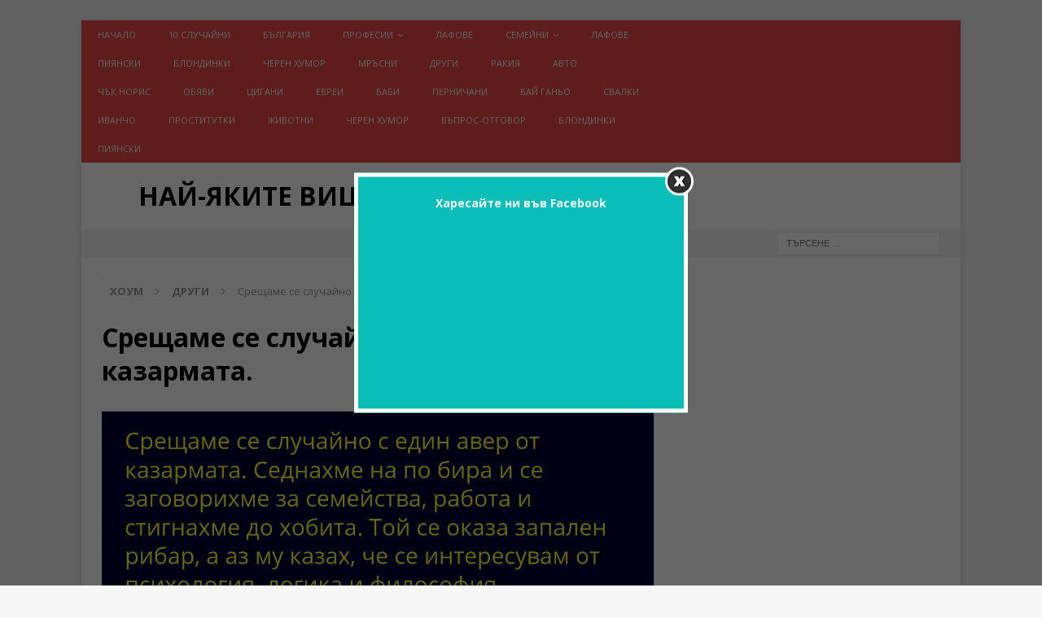

--- FILE ---
content_type: text/html; charset=UTF-8
request_url: https://vicove365.com/sreshtame-se-sluchajno-s-edin-aver-ot-kazarmata/
body_size: 18232
content:
<!DOCTYPE html>

<html class="no-js mh-one-sb" lang="bg-BG"
 xmlns:og="http://opengraphprotocol.org/schema/"
 xmlns:fb="http://www.facebook.com/2008/fbml">

<head>

<meta charset="UTF-8">

<meta name="viewport" content="width=device-width, initial-scale=1.0">

<meta name="google-site-verification" content="uG9v36dPpzKJKMr4aFXuF_MqWkshyzsC8HzwuaFnIUo" />
<meta name="google-site-verification" content="7iT5kMm8UOPDbHO_cKyYKf4NH1De6DdZnUwwOnsKpyc" />

<meta name="description" content="Срещаме се случайно с един авер от казармата." />


<script type="application/ld+json">

{

  "@context": "http://schema.org/",

  "@type": "Recipe",

  "name": "Срещаме се случайно с един авер от казармата.",

  "image": "https://vicove365.com/wp-content/uploads/2018/05/Sreshtame-se-sluchajno-s-edin-aver-ot-kazarmata.png",

  "author": {

    "@type":"Person",

    "name":"receptite.online"

  },

  "datePublished": "",

  "description": "7753Срещаме се случайно с един авер от казармата. Седнахме на по бира и се заговорихме за семейства, работа и стигнахме до хобита. Той се оказа запален рибар, а аз му казах, че се интересувам от психология, логика и философия.
- Че, то каква е разликата между тях?
- Срещаш двама човека - един чист и един мръсен. Кой ще се изкъпе?
- Мръсният.
- Не е вярно! Ще се изкъпе чистият, защото така е свикнал!
Това е психология.
Значи, пак срещаш двама човека - чист и мръсен. Кой ще се изкъпе?
         (adsbygoogle = window.adsbygoogle || []).push({}); 
- Чистият!
- Не е вярно! Ще се изкъпе мръсният, защото е мръсен!
Това е логика.
Пак срещаш двама човека - чист и мръсен. Кой ще се изкъпе?
- Па, е*а ли му майката, ти съвсем ме обърка...
- Ето това е вече философия!",
  "recipeInstructions" : "7753Срещаме се случайно с един авер от казармата. Седнахме на по бира и се заговорихме за семейства, работа и стигнахме до хобита. Той се оказа запален рибар, а аз му казах, че се интересувам от психология, логика и философия.
- Че, то каква е разликата между тях?
- Срещаш двама човека - един чист и един мръсен. Кой ще се изкъпе?
- Мръсният.
- Не е вярно! Ще се изкъпе чистият, защото така е свикнал!
Това е психология.
Значи, пак срещаш двама човека - чист и мръсен. Кой ще се изкъпе?
         (adsbygoogle = window.adsbygoogle || []).push({}); 
- Чистият!
- Не е вярно! Ще се изкъпе мръсният, защото е мръсен!
Това е логика.
Пак срещаш двама човека - чист и мръсен. Кой ще се изкъпе?
- Па, е*а ли му майката, ти съвсем ме обърка...
- Ето това е вече философия!",
  "keywords" : "",
  "recipeCategory" : "Други"

  }

</script>






<link rel="profile" href="https://gmpg.org/xfn/11" />


<title>Срещаме се случайно с един авер от казармата. &#8211; Най-яките вицове</title>
<style>
#wpadminbar #wp-admin-bar-wccp_free_top_button .ab-icon:before {
	content: "\f160";
	color: #02CA02;
	top: 3px;
}
#wpadminbar #wp-admin-bar-wccp_free_top_button .ab-icon {
	transform: rotate(45deg);
}
</style>
<meta name='robots' content='max-image-preview:large' />
	<style>img:is([sizes="auto" i], [sizes^="auto," i]) { contain-intrinsic-size: 3000px 1500px }</style>
	
<!-- Open Graph Meta Tags generated by MashShare 4.0.47 - https://mashshare.net -->
<meta property="og:type" content="article" /> 
<meta property="og:title" content="Срещаме се случайно с един авер от казармата." />
<meta property="og:description" content="Срещаме се случайно с един авер от казармата. Седнахме на по бира и се заговорихме за семейства, работа и стигнахме до хобита. Той се оказа запален рибар, а аз му казах, че се интересувам от" />
<meta property="og:image" content="https://vicove365.com/wp-content/uploads/2018/05/Sreshtame-se-sluchajno-s-edin-aver-ot-kazarmata.png" />
<meta property="og:url" content="https://vicove365.com/sreshtame-se-sluchajno-s-edin-aver-ot-kazarmata/" />
<meta property="og:site_name" content="Най-яките вицове" />
<meta property="article:published_time" content="2026-01-28T20:27:33+02:00" />
<meta property="article:modified_time" content="2026-01-28T20:27:33+02:00" />
<meta property="og:updated_time" content="2026-01-28T20:27:33+02:00" />
<!-- Open Graph Meta Tags generated by MashShare 4.0.47 - https://www.mashshare.net -->
<!-- Twitter Card generated by MashShare 4.0.47 - https://www.mashshare.net -->
<meta property="og:image:width" content="1200" />
<meta property="og:image:height" content="600" />
<meta name="twitter:card" content="summary_large_image">
<meta name="twitter:title" content="Срещаме се случайно с един авер от казармата.">
<meta name="twitter:description" content="Срещаме се случайно с един авер от казармата. Седнахме на по бира и се заговорихме за семейства, работа и стигнахме до хобита. Той се оказа запален рибар, а аз му казах, че се интересувам от">
<meta name="twitter:image" content="https://vicove365.com/wp-content/uploads/2018/05/Sreshtame-se-sluchajno-s-edin-aver-ot-kazarmata.png">
<!-- Twitter Card generated by MashShare 4.0.47 - https://www.mashshare.net -->

<link rel='dns-prefetch' href='//www.googletagmanager.com' />
<link rel='dns-prefetch' href='//fonts.googleapis.com' />
<link rel='dns-prefetch' href='//pagead2.googlesyndication.com' />
<link rel="alternate" type="application/rss+xml" title="Най-яките вицове &raquo; Поток" href="https://vicove365.com/feed/" />
<link rel="alternate" type="application/rss+xml" title="Най-яките вицове &raquo; поток за коментари" href="https://vicove365.com/comments/feed/" />
<link rel="alternate" type="application/rss+xml" title="Най-яките вицове &raquo; поток за коментари на Срещаме се случайно с един авер от казармата." href="https://vicove365.com/sreshtame-se-sluchajno-s-edin-aver-ot-kazarmata/feed/" />
<script type="text/javascript">
/* <![CDATA[ */
window._wpemojiSettings = {"baseUrl":"https:\/\/s.w.org\/images\/core\/emoji\/15.0.3\/72x72\/","ext":".png","svgUrl":"https:\/\/s.w.org\/images\/core\/emoji\/15.0.3\/svg\/","svgExt":".svg","source":{"concatemoji":"https:\/\/vicove365.com\/wp-includes\/js\/wp-emoji-release.min.js?ver=6.7.4"}};
/*! This file is auto-generated */
!function(i,n){var o,s,e;function c(e){try{var t={supportTests:e,timestamp:(new Date).valueOf()};sessionStorage.setItem(o,JSON.stringify(t))}catch(e){}}function p(e,t,n){e.clearRect(0,0,e.canvas.width,e.canvas.height),e.fillText(t,0,0);var t=new Uint32Array(e.getImageData(0,0,e.canvas.width,e.canvas.height).data),r=(e.clearRect(0,0,e.canvas.width,e.canvas.height),e.fillText(n,0,0),new Uint32Array(e.getImageData(0,0,e.canvas.width,e.canvas.height).data));return t.every(function(e,t){return e===r[t]})}function u(e,t,n){switch(t){case"flag":return n(e,"\ud83c\udff3\ufe0f\u200d\u26a7\ufe0f","\ud83c\udff3\ufe0f\u200b\u26a7\ufe0f")?!1:!n(e,"\ud83c\uddfa\ud83c\uddf3","\ud83c\uddfa\u200b\ud83c\uddf3")&&!n(e,"\ud83c\udff4\udb40\udc67\udb40\udc62\udb40\udc65\udb40\udc6e\udb40\udc67\udb40\udc7f","\ud83c\udff4\u200b\udb40\udc67\u200b\udb40\udc62\u200b\udb40\udc65\u200b\udb40\udc6e\u200b\udb40\udc67\u200b\udb40\udc7f");case"emoji":return!n(e,"\ud83d\udc26\u200d\u2b1b","\ud83d\udc26\u200b\u2b1b")}return!1}function f(e,t,n){var r="undefined"!=typeof WorkerGlobalScope&&self instanceof WorkerGlobalScope?new OffscreenCanvas(300,150):i.createElement("canvas"),a=r.getContext("2d",{willReadFrequently:!0}),o=(a.textBaseline="top",a.font="600 32px Arial",{});return e.forEach(function(e){o[e]=t(a,e,n)}),o}function t(e){var t=i.createElement("script");t.src=e,t.defer=!0,i.head.appendChild(t)}"undefined"!=typeof Promise&&(o="wpEmojiSettingsSupports",s=["flag","emoji"],n.supports={everything:!0,everythingExceptFlag:!0},e=new Promise(function(e){i.addEventListener("DOMContentLoaded",e,{once:!0})}),new Promise(function(t){var n=function(){try{var e=JSON.parse(sessionStorage.getItem(o));if("object"==typeof e&&"number"==typeof e.timestamp&&(new Date).valueOf()<e.timestamp+604800&&"object"==typeof e.supportTests)return e.supportTests}catch(e){}return null}();if(!n){if("undefined"!=typeof Worker&&"undefined"!=typeof OffscreenCanvas&&"undefined"!=typeof URL&&URL.createObjectURL&&"undefined"!=typeof Blob)try{var e="postMessage("+f.toString()+"("+[JSON.stringify(s),u.toString(),p.toString()].join(",")+"));",r=new Blob([e],{type:"text/javascript"}),a=new Worker(URL.createObjectURL(r),{name:"wpTestEmojiSupports"});return void(a.onmessage=function(e){c(n=e.data),a.terminate(),t(n)})}catch(e){}c(n=f(s,u,p))}t(n)}).then(function(e){for(var t in e)n.supports[t]=e[t],n.supports.everything=n.supports.everything&&n.supports[t],"flag"!==t&&(n.supports.everythingExceptFlag=n.supports.everythingExceptFlag&&n.supports[t]);n.supports.everythingExceptFlag=n.supports.everythingExceptFlag&&!n.supports.flag,n.DOMReady=!1,n.readyCallback=function(){n.DOMReady=!0}}).then(function(){return e}).then(function(){var e;n.supports.everything||(n.readyCallback(),(e=n.source||{}).concatemoji?t(e.concatemoji):e.wpemoji&&e.twemoji&&(t(e.twemoji),t(e.wpemoji)))}))}((window,document),window._wpemojiSettings);
/* ]]> */
</script>
<style id='wp-emoji-styles-inline-css' type='text/css'>

	img.wp-smiley, img.emoji {
		display: inline !important;
		border: none !important;
		box-shadow: none !important;
		height: 1em !important;
		width: 1em !important;
		margin: 0 0.07em !important;
		vertical-align: -0.1em !important;
		background: none !important;
		padding: 0 !important;
	}
</style>
<link rel='stylesheet' id='wp-block-library-css' href='https://vicove365.com/wp-includes/css/dist/block-library/style.min.css?ver=6.7.4' type='text/css' media='all' />
<style id='classic-theme-styles-inline-css' type='text/css'>
/*! This file is auto-generated */
.wp-block-button__link{color:#fff;background-color:#32373c;border-radius:9999px;box-shadow:none;text-decoration:none;padding:calc(.667em + 2px) calc(1.333em + 2px);font-size:1.125em}.wp-block-file__button{background:#32373c;color:#fff;text-decoration:none}
</style>
<style id='global-styles-inline-css' type='text/css'>
:root{--wp--preset--aspect-ratio--square: 1;--wp--preset--aspect-ratio--4-3: 4/3;--wp--preset--aspect-ratio--3-4: 3/4;--wp--preset--aspect-ratio--3-2: 3/2;--wp--preset--aspect-ratio--2-3: 2/3;--wp--preset--aspect-ratio--16-9: 16/9;--wp--preset--aspect-ratio--9-16: 9/16;--wp--preset--color--black: #000000;--wp--preset--color--cyan-bluish-gray: #abb8c3;--wp--preset--color--white: #ffffff;--wp--preset--color--pale-pink: #f78da7;--wp--preset--color--vivid-red: #cf2e2e;--wp--preset--color--luminous-vivid-orange: #ff6900;--wp--preset--color--luminous-vivid-amber: #fcb900;--wp--preset--color--light-green-cyan: #7bdcb5;--wp--preset--color--vivid-green-cyan: #00d084;--wp--preset--color--pale-cyan-blue: #8ed1fc;--wp--preset--color--vivid-cyan-blue: #0693e3;--wp--preset--color--vivid-purple: #9b51e0;--wp--preset--gradient--vivid-cyan-blue-to-vivid-purple: linear-gradient(135deg,rgba(6,147,227,1) 0%,rgb(155,81,224) 100%);--wp--preset--gradient--light-green-cyan-to-vivid-green-cyan: linear-gradient(135deg,rgb(122,220,180) 0%,rgb(0,208,130) 100%);--wp--preset--gradient--luminous-vivid-amber-to-luminous-vivid-orange: linear-gradient(135deg,rgba(252,185,0,1) 0%,rgba(255,105,0,1) 100%);--wp--preset--gradient--luminous-vivid-orange-to-vivid-red: linear-gradient(135deg,rgba(255,105,0,1) 0%,rgb(207,46,46) 100%);--wp--preset--gradient--very-light-gray-to-cyan-bluish-gray: linear-gradient(135deg,rgb(238,238,238) 0%,rgb(169,184,195) 100%);--wp--preset--gradient--cool-to-warm-spectrum: linear-gradient(135deg,rgb(74,234,220) 0%,rgb(151,120,209) 20%,rgb(207,42,186) 40%,rgb(238,44,130) 60%,rgb(251,105,98) 80%,rgb(254,248,76) 100%);--wp--preset--gradient--blush-light-purple: linear-gradient(135deg,rgb(255,206,236) 0%,rgb(152,150,240) 100%);--wp--preset--gradient--blush-bordeaux: linear-gradient(135deg,rgb(254,205,165) 0%,rgb(254,45,45) 50%,rgb(107,0,62) 100%);--wp--preset--gradient--luminous-dusk: linear-gradient(135deg,rgb(255,203,112) 0%,rgb(199,81,192) 50%,rgb(65,88,208) 100%);--wp--preset--gradient--pale-ocean: linear-gradient(135deg,rgb(255,245,203) 0%,rgb(182,227,212) 50%,rgb(51,167,181) 100%);--wp--preset--gradient--electric-grass: linear-gradient(135deg,rgb(202,248,128) 0%,rgb(113,206,126) 100%);--wp--preset--gradient--midnight: linear-gradient(135deg,rgb(2,3,129) 0%,rgb(40,116,252) 100%);--wp--preset--font-size--small: 13px;--wp--preset--font-size--medium: 20px;--wp--preset--font-size--large: 36px;--wp--preset--font-size--x-large: 42px;--wp--preset--spacing--20: 0.44rem;--wp--preset--spacing--30: 0.67rem;--wp--preset--spacing--40: 1rem;--wp--preset--spacing--50: 1.5rem;--wp--preset--spacing--60: 2.25rem;--wp--preset--spacing--70: 3.38rem;--wp--preset--spacing--80: 5.06rem;--wp--preset--shadow--natural: 6px 6px 9px rgba(0, 0, 0, 0.2);--wp--preset--shadow--deep: 12px 12px 50px rgba(0, 0, 0, 0.4);--wp--preset--shadow--sharp: 6px 6px 0px rgba(0, 0, 0, 0.2);--wp--preset--shadow--outlined: 6px 6px 0px -3px rgba(255, 255, 255, 1), 6px 6px rgba(0, 0, 0, 1);--wp--preset--shadow--crisp: 6px 6px 0px rgba(0, 0, 0, 1);}:where(.is-layout-flex){gap: 0.5em;}:where(.is-layout-grid){gap: 0.5em;}body .is-layout-flex{display: flex;}.is-layout-flex{flex-wrap: wrap;align-items: center;}.is-layout-flex > :is(*, div){margin: 0;}body .is-layout-grid{display: grid;}.is-layout-grid > :is(*, div){margin: 0;}:where(.wp-block-columns.is-layout-flex){gap: 2em;}:where(.wp-block-columns.is-layout-grid){gap: 2em;}:where(.wp-block-post-template.is-layout-flex){gap: 1.25em;}:where(.wp-block-post-template.is-layout-grid){gap: 1.25em;}.has-black-color{color: var(--wp--preset--color--black) !important;}.has-cyan-bluish-gray-color{color: var(--wp--preset--color--cyan-bluish-gray) !important;}.has-white-color{color: var(--wp--preset--color--white) !important;}.has-pale-pink-color{color: var(--wp--preset--color--pale-pink) !important;}.has-vivid-red-color{color: var(--wp--preset--color--vivid-red) !important;}.has-luminous-vivid-orange-color{color: var(--wp--preset--color--luminous-vivid-orange) !important;}.has-luminous-vivid-amber-color{color: var(--wp--preset--color--luminous-vivid-amber) !important;}.has-light-green-cyan-color{color: var(--wp--preset--color--light-green-cyan) !important;}.has-vivid-green-cyan-color{color: var(--wp--preset--color--vivid-green-cyan) !important;}.has-pale-cyan-blue-color{color: var(--wp--preset--color--pale-cyan-blue) !important;}.has-vivid-cyan-blue-color{color: var(--wp--preset--color--vivid-cyan-blue) !important;}.has-vivid-purple-color{color: var(--wp--preset--color--vivid-purple) !important;}.has-black-background-color{background-color: var(--wp--preset--color--black) !important;}.has-cyan-bluish-gray-background-color{background-color: var(--wp--preset--color--cyan-bluish-gray) !important;}.has-white-background-color{background-color: var(--wp--preset--color--white) !important;}.has-pale-pink-background-color{background-color: var(--wp--preset--color--pale-pink) !important;}.has-vivid-red-background-color{background-color: var(--wp--preset--color--vivid-red) !important;}.has-luminous-vivid-orange-background-color{background-color: var(--wp--preset--color--luminous-vivid-orange) !important;}.has-luminous-vivid-amber-background-color{background-color: var(--wp--preset--color--luminous-vivid-amber) !important;}.has-light-green-cyan-background-color{background-color: var(--wp--preset--color--light-green-cyan) !important;}.has-vivid-green-cyan-background-color{background-color: var(--wp--preset--color--vivid-green-cyan) !important;}.has-pale-cyan-blue-background-color{background-color: var(--wp--preset--color--pale-cyan-blue) !important;}.has-vivid-cyan-blue-background-color{background-color: var(--wp--preset--color--vivid-cyan-blue) !important;}.has-vivid-purple-background-color{background-color: var(--wp--preset--color--vivid-purple) !important;}.has-black-border-color{border-color: var(--wp--preset--color--black) !important;}.has-cyan-bluish-gray-border-color{border-color: var(--wp--preset--color--cyan-bluish-gray) !important;}.has-white-border-color{border-color: var(--wp--preset--color--white) !important;}.has-pale-pink-border-color{border-color: var(--wp--preset--color--pale-pink) !important;}.has-vivid-red-border-color{border-color: var(--wp--preset--color--vivid-red) !important;}.has-luminous-vivid-orange-border-color{border-color: var(--wp--preset--color--luminous-vivid-orange) !important;}.has-luminous-vivid-amber-border-color{border-color: var(--wp--preset--color--luminous-vivid-amber) !important;}.has-light-green-cyan-border-color{border-color: var(--wp--preset--color--light-green-cyan) !important;}.has-vivid-green-cyan-border-color{border-color: var(--wp--preset--color--vivid-green-cyan) !important;}.has-pale-cyan-blue-border-color{border-color: var(--wp--preset--color--pale-cyan-blue) !important;}.has-vivid-cyan-blue-border-color{border-color: var(--wp--preset--color--vivid-cyan-blue) !important;}.has-vivid-purple-border-color{border-color: var(--wp--preset--color--vivid-purple) !important;}.has-vivid-cyan-blue-to-vivid-purple-gradient-background{background: var(--wp--preset--gradient--vivid-cyan-blue-to-vivid-purple) !important;}.has-light-green-cyan-to-vivid-green-cyan-gradient-background{background: var(--wp--preset--gradient--light-green-cyan-to-vivid-green-cyan) !important;}.has-luminous-vivid-amber-to-luminous-vivid-orange-gradient-background{background: var(--wp--preset--gradient--luminous-vivid-amber-to-luminous-vivid-orange) !important;}.has-luminous-vivid-orange-to-vivid-red-gradient-background{background: var(--wp--preset--gradient--luminous-vivid-orange-to-vivid-red) !important;}.has-very-light-gray-to-cyan-bluish-gray-gradient-background{background: var(--wp--preset--gradient--very-light-gray-to-cyan-bluish-gray) !important;}.has-cool-to-warm-spectrum-gradient-background{background: var(--wp--preset--gradient--cool-to-warm-spectrum) !important;}.has-blush-light-purple-gradient-background{background: var(--wp--preset--gradient--blush-light-purple) !important;}.has-blush-bordeaux-gradient-background{background: var(--wp--preset--gradient--blush-bordeaux) !important;}.has-luminous-dusk-gradient-background{background: var(--wp--preset--gradient--luminous-dusk) !important;}.has-pale-ocean-gradient-background{background: var(--wp--preset--gradient--pale-ocean) !important;}.has-electric-grass-gradient-background{background: var(--wp--preset--gradient--electric-grass) !important;}.has-midnight-gradient-background{background: var(--wp--preset--gradient--midnight) !important;}.has-small-font-size{font-size: var(--wp--preset--font-size--small) !important;}.has-medium-font-size{font-size: var(--wp--preset--font-size--medium) !important;}.has-large-font-size{font-size: var(--wp--preset--font-size--large) !important;}.has-x-large-font-size{font-size: var(--wp--preset--font-size--x-large) !important;}
:where(.wp-block-post-template.is-layout-flex){gap: 1.25em;}:where(.wp-block-post-template.is-layout-grid){gap: 1.25em;}
:where(.wp-block-columns.is-layout-flex){gap: 2em;}:where(.wp-block-columns.is-layout-grid){gap: 2em;}
:root :where(.wp-block-pullquote){font-size: 1.5em;line-height: 1.6;}
</style>
<link rel='stylesheet' id='generate-thumbnail-css' href='https://vicove365.com/wp-content/plugins/generate-thumbnail/public/css/generate-thumbnail-public.css?ver=1.0.0' type='text/css' media='all' />
<link rel='stylesheet' id='mashsb-styles-css' href='https://vicove365.com/wp-content/plugins/mashsharer/assets/css/mashsb.min.css?ver=4.0.47' type='text/css' media='all' />
<style id='mashsb-styles-inline-css' type='text/css'>
.mashsb-count {color:#cccccc;}@media only screen and (min-width:568px){.mashsb-buttons a {min-width: 177px;}}
</style>
<link rel='stylesheet' id='wmpci-public-style-css' href='https://vicove365.com/wp-content/plugins/wp-modal-popup-with-cookie-integration/assets/css/wmpci-public.css?ver=2.4' type='text/css' media='all' />
<link rel='stylesheet' id='mh-magazine-css' href='https://vicove365.com/wp-content/themes/mh-child/style.css?ver=3.5.0' type='text/css' media='all' />
<link rel='stylesheet' id='mh-font-awesome-css' href='https://vicove365.com/wp-content/themes/mh-magazine/includes/font-awesome.min.css' type='text/css' media='all' />
<link rel='stylesheet' id='mh-google-fonts-css' href='https://fonts.googleapis.com/css?family=Open+Sans:300,400,400italic,600,700' type='text/css' media='all' />
<script type="text/javascript" src="https://vicove365.com/wp-includes/js/jquery/jquery.min.js?ver=3.7.1" id="jquery-core-js"></script>
<script type="text/javascript" src="https://vicove365.com/wp-includes/js/jquery/jquery-migrate.min.js?ver=3.4.1" id="jquery-migrate-js"></script>
<script type="text/javascript" src="https://vicove365.com/wp-content/plugins/generate-thumbnail/public/js/generate-thumbnail-public.js?ver=1.0.0" id="generate-thumbnail-js"></script>
<script type="text/javascript" src="https://vicove365.com/wp-content/themes/mh-magazine/js/scripts.js?ver=6.7.4" id="mh-scripts-js"></script>

<!-- Google tag (gtag.js) snippet added by Site Kit -->

<!-- Google Analytics snippet added by Site Kit -->
<script type="text/javascript" src="https://www.googletagmanager.com/gtag/js?id=G-HN0QPNVMDW" id="google_gtagjs-js" async></script>
<script type="text/javascript" id="google_gtagjs-js-after">
/* <![CDATA[ */
window.dataLayer = window.dataLayer || [];function gtag(){dataLayer.push(arguments);}
gtag("set","linker",{"domains":["vicove365.com"]});
gtag("js", new Date());
gtag("set", "developer_id.dZTNiMT", true);
gtag("config", "G-HN0QPNVMDW");
/* ]]> */
</script>

<!-- End Google tag (gtag.js) snippet added by Site Kit -->
<link rel="https://api.w.org/" href="https://vicove365.com/wp-json/" /><link rel="alternate" title="JSON" type="application/json" href="https://vicove365.com/wp-json/wp/v2/posts/7753" /><link rel="EditURI" type="application/rsd+xml" title="RSD" href="https://vicove365.com/xmlrpc.php?rsd" />
<meta name="generator" content="WordPress 6.7.4" />
<link rel="canonical" href="https://vicove365.com/sreshtame-se-sluchajno-s-edin-aver-ot-kazarmata/" />
<link rel='shortlink' href='https://vicove365.com/?p=7753' />
<link rel="alternate" title="oEmbed (JSON)" type="application/json+oembed" href="https://vicove365.com/wp-json/oembed/1.0/embed?url=https%3A%2F%2Fvicove365.com%2Fsreshtame-se-sluchajno-s-edin-aver-ot-kazarmata%2F" />
<link rel="alternate" title="oEmbed (XML)" type="text/xml+oembed" href="https://vicove365.com/wp-json/oembed/1.0/embed?url=https%3A%2F%2Fvicove365.com%2Fsreshtame-se-sluchajno-s-edin-aver-ot-kazarmata%2F&#038;format=xml" />
<meta property="fb:app_id" content="309798816093517"/><meta name="generator" content="Site Kit by Google 1.149.1" />		<script type="text/javascript">
			var _statcounter = _statcounter || [];
			_statcounter.push({"tags": {"author": "admin"}});
		</script>
		<script id="wpcp_disable_selection" type="text/javascript">
var image_save_msg='You are not allowed to save images!';
	var no_menu_msg='Context Menu disabled!';
	var smessage = "Content is protected !!";

function disableEnterKey(e)
{
	var elemtype = e.target.tagName;
	
	elemtype = elemtype.toUpperCase();
	
	if (elemtype == "TEXT" || elemtype == "TEXTAREA" || elemtype == "INPUT" || elemtype == "PASSWORD" || elemtype == "SELECT" || elemtype == "OPTION" || elemtype == "EMBED")
	{
		elemtype = 'TEXT';
	}
	
	if (e.ctrlKey){
     var key;
     if(window.event)
          key = window.event.keyCode;     //IE
     else
          key = e.which;     //firefox (97)
    //if (key != 17) alert(key);
     if (elemtype!= 'TEXT' && (key == 97 || key == 65 || key == 67 || key == 99 || key == 88 || key == 120 || key == 26 || key == 85  || key == 86 || key == 83 || key == 43 || key == 73))
     {
		if(wccp_free_iscontenteditable(e)) return true;
		show_wpcp_message('You are not allowed to copy content or view source');
		return false;
     }else
     	return true;
     }
}


/*For contenteditable tags*/
function wccp_free_iscontenteditable(e)
{
	var e = e || window.event; // also there is no e.target property in IE. instead IE uses window.event.srcElement
  	
	var target = e.target || e.srcElement;

	var elemtype = e.target.nodeName;
	
	elemtype = elemtype.toUpperCase();
	
	var iscontenteditable = "false";
		
	if(typeof target.getAttribute!="undefined" ) iscontenteditable = target.getAttribute("contenteditable"); // Return true or false as string
	
	var iscontenteditable2 = false;
	
	if(typeof target.isContentEditable!="undefined" ) iscontenteditable2 = target.isContentEditable; // Return true or false as boolean

	if(target.parentElement.isContentEditable) iscontenteditable2 = true;
	
	if (iscontenteditable == "true" || iscontenteditable2 == true)
	{
		if(typeof target.style!="undefined" ) target.style.cursor = "text";
		
		return true;
	}
}

////////////////////////////////////
function disable_copy(e)
{	
	var e = e || window.event; // also there is no e.target property in IE. instead IE uses window.event.srcElement
	
	var elemtype = e.target.tagName;
	
	elemtype = elemtype.toUpperCase();
	
	if (elemtype == "TEXT" || elemtype == "TEXTAREA" || elemtype == "INPUT" || elemtype == "PASSWORD" || elemtype == "SELECT" || elemtype == "OPTION" || elemtype == "EMBED")
	{
		elemtype = 'TEXT';
	}
	
	if(wccp_free_iscontenteditable(e)) return true;
	
	var isSafari = /Safari/.test(navigator.userAgent) && /Apple Computer/.test(navigator.vendor);
	
	var checker_IMG = '';
	if (elemtype == "IMG" && checker_IMG == 'checked' && e.detail >= 2) {show_wpcp_message(alertMsg_IMG);return false;}
	if (elemtype != "TEXT")
	{
		if (smessage !== "" && e.detail == 2)
			show_wpcp_message(smessage);
		
		if (isSafari)
			return true;
		else
			return false;
	}	
}

//////////////////////////////////////////
function disable_copy_ie()
{
	var e = e || window.event;
	var elemtype = window.event.srcElement.nodeName;
	elemtype = elemtype.toUpperCase();
	if(wccp_free_iscontenteditable(e)) return true;
	if (elemtype == "IMG") {show_wpcp_message(alertMsg_IMG);return false;}
	if (elemtype != "TEXT" && elemtype != "TEXTAREA" && elemtype != "INPUT" && elemtype != "PASSWORD" && elemtype != "SELECT" && elemtype != "OPTION" && elemtype != "EMBED")
	{
		return false;
	}
}	
function reEnable()
{
	return true;
}
document.onkeydown = disableEnterKey;
document.onselectstart = disable_copy_ie;
if(navigator.userAgent.indexOf('MSIE')==-1)
{
	document.onmousedown = disable_copy;
	document.onclick = reEnable;
}
function disableSelection(target)
{
    //For IE This code will work
    if (typeof target.onselectstart!="undefined")
    target.onselectstart = disable_copy_ie;
    
    //For Firefox This code will work
    else if (typeof target.style.MozUserSelect!="undefined")
    {target.style.MozUserSelect="none";}
    
    //All other  (ie: Opera) This code will work
    else
    target.onmousedown=function(){return false}
    target.style.cursor = "default";
}
//Calling the JS function directly just after body load
window.onload = function(){disableSelection(document.body);};

//////////////////special for safari Start////////////////
var onlongtouch;
var timer;
var touchduration = 1000; //length of time we want the user to touch before we do something

var elemtype = "";
function touchstart(e) {
	var e = e || window.event;
  // also there is no e.target property in IE.
  // instead IE uses window.event.srcElement
  	var target = e.target || e.srcElement;
	
	elemtype = window.event.srcElement.nodeName;
	
	elemtype = elemtype.toUpperCase();
	
	if(!wccp_pro_is_passive()) e.preventDefault();
	if (!timer) {
		timer = setTimeout(onlongtouch, touchduration);
	}
}

function touchend() {
    //stops short touches from firing the event
    if (timer) {
        clearTimeout(timer);
        timer = null;
    }
	onlongtouch();
}

onlongtouch = function(e) { //this will clear the current selection if anything selected
	
	if (elemtype != "TEXT" && elemtype != "TEXTAREA" && elemtype != "INPUT" && elemtype != "PASSWORD" && elemtype != "SELECT" && elemtype != "EMBED" && elemtype != "OPTION")	
	{
		if (window.getSelection) {
			if (window.getSelection().empty) {  // Chrome
			window.getSelection().empty();
			} else if (window.getSelection().removeAllRanges) {  // Firefox
			window.getSelection().removeAllRanges();
			}
		} else if (document.selection) {  // IE?
			document.selection.empty();
		}
		return false;
	}
};

document.addEventListener("DOMContentLoaded", function(event) { 
    window.addEventListener("touchstart", touchstart, false);
    window.addEventListener("touchend", touchend, false);
});

function wccp_pro_is_passive() {

  var cold = false,
  hike = function() {};

  try {
	  const object1 = {};
  var aid = Object.defineProperty(object1, 'passive', {
  get() {cold = true}
  });
  window.addEventListener('test', hike, aid);
  window.removeEventListener('test', hike, aid);
  } catch (e) {}

  return cold;
}
/*special for safari End*/
</script>
<script id="wpcp_disable_Right_Click" type="text/javascript">
document.ondragstart = function() { return false;}
	function nocontext(e) {
	   return false;
	}
	document.oncontextmenu = nocontext;
</script>
<style>
.unselectable
{
-moz-user-select:none;
-webkit-user-select:none;
cursor: default;
}
html
{
-webkit-touch-callout: none;
-webkit-user-select: none;
-khtml-user-select: none;
-moz-user-select: none;
-ms-user-select: none;
user-select: none;
-webkit-tap-highlight-color: rgba(0,0,0,0);
}
</style>
<script id="wpcp_css_disable_selection" type="text/javascript">
var e = document.getElementsByTagName('body')[0];
if(e)
{
	e.setAttribute('unselectable',"on");
}
</script>
<meta property="og:locale" content="bg_BG" />
<meta property="og:locale:alternate" content="bg_BG" />
<meta property="fb:app_id" content="273874203050874" />
<meta property="og:site_name" content="Най-яките вицове" />
<meta property="og:title" content="Срещаме се случайно с един авер от казармата." />
<meta property="og:url" content="https://vicove365.com/sreshtame-se-sluchajno-s-edin-aver-ot-kazarmata/" />
<meta property="og:description" content="Срещаме се случайно с един авер от казармата. Седнахме на по бира и се заговорихме за семейства, работа и стигнахме до хобита. Той се оказа запален рибар, а аз му казах, че се интересувам от &lt;a class=&quot;mh-excerpt-more&quot; href=&quot;https://vicove365.com/sreshtame-se-sluchajno-s-edin-aver-ot-kazarmata/&quot; title=&quot;Срещаме се случайно с един авер от казармата.&quot;&gt;[...]&lt;/a&gt;" />
<meta property="og:type" content="Article" />
<!--[if lt IE 9]>
<script src="https://vicove365.com/wp-content/themes/mh-magazine/js/css3-mediaqueries.js"></script>
<![endif]-->

<!-- Google AdSense meta tags added by Site Kit -->
<meta name="google-adsense-platform-account" content="ca-host-pub-2644536267352236">
<meta name="google-adsense-platform-domain" content="sitekit.withgoogle.com">
<!-- End Google AdSense meta tags added by Site Kit -->
<style type="text/css">.recentcomments a{display:inline !important;padding:0 !important;margin:0 !important;}</style>      <meta name="onesignal" content="wordpress-plugin"/>
            <script>

      window.OneSignalDeferred = window.OneSignalDeferred || [];

      OneSignalDeferred.push(function(OneSignal) {
        var oneSignal_options = {};
        window._oneSignalInitOptions = oneSignal_options;

        oneSignal_options['serviceWorkerParam'] = { scope: '/' };
oneSignal_options['serviceWorkerPath'] = 'OneSignalSDKWorker.js.php';

        OneSignal.Notifications.setDefaultUrl("https://vicove365.com");

        oneSignal_options['wordpress'] = true;
oneSignal_options['appId'] = '0923690e-af84-4bb8-9e2b-a8c65ad8f5d8';
oneSignal_options['allowLocalhostAsSecureOrigin'] = true;
oneSignal_options['welcomeNotification'] = { };
oneSignal_options['welcomeNotification']['title'] = "Вицове";
oneSignal_options['welcomeNotification']['message'] = "Благодарим Ви, че се абонирахте.";
oneSignal_options['path'] = "https://vicove365.com/wp-content/plugins/onesignal-free-web-push-notifications/sdk_files/";
oneSignal_options['safari_web_id'] = "web.onesignal.auto.4e197e53-7d58-4e85-b8d7-9d182b545f43";
oneSignal_options['promptOptions'] = { };
oneSignal_options['promptOptions']['actionMessage'] = "Абонирай се за да получаваш съобщенията за последните вицове.";
              OneSignal.init(window._oneSignalInitOptions);
              OneSignal.Slidedown.promptPush()      });

      function documentInitOneSignal() {
        var oneSignal_elements = document.getElementsByClassName("OneSignal-prompt");

        var oneSignalLinkClickHandler = function(event) { OneSignal.Notifications.requestPermission(); event.preventDefault(); };        for(var i = 0; i < oneSignal_elements.length; i++)
          oneSignal_elements[i].addEventListener('click', oneSignalLinkClickHandler, false);
      }

      if (document.readyState === 'complete') {
           documentInitOneSignal();
      }
      else {
           window.addEventListener("load", function(event){
               documentInitOneSignal();
          });
      }
    </script>

<!-- Google AdSense snippet added by Site Kit -->
<script type="text/javascript" async="async" src="https://pagead2.googlesyndication.com/pagead/js/adsbygoogle.js?client=ca-pub-3712421480777555&amp;host=ca-host-pub-2644536267352236" crossorigin="anonymous"></script>

<!-- End Google AdSense snippet added by Site Kit -->
<link rel="icon" href="https://vicove365.com/wp-content/uploads/2017/08/cropped-Image_from_Skype-150x150.png" sizes="32x32" />
<link rel="icon" href="https://vicove365.com/wp-content/uploads/2017/08/cropped-Image_from_Skype-300x300.png" sizes="192x192" />
<link rel="apple-touch-icon" href="https://vicove365.com/wp-content/uploads/2017/08/cropped-Image_from_Skype-300x300.png" />
<meta name="msapplication-TileImage" content="https://vicove365.com/wp-content/uploads/2017/08/cropped-Image_from_Skype-300x300.png" />

<script async src="//pagead2.googlesyndication.com/pagead/js/adsbygoogle.js"></script>

<script>

  (adsbygoogle = window.adsbygoogle || []).push({

    google_ad_client: "ca-pub-3712421480777555",

    enable_page_level_ads: true

  });

</script>



<script>

(function(i,s,o,g,r,a,m){i['TyxoObject']=r;i[r]=i[r]||function(){

(i[r].q=i[r].q||[]).push(arguments)},i[r].l=1*new Date();a=s.createElement(o),

m=s.getElementsByTagName(o)[0];a.async=1;a.src=g;m.parentNode.insertBefore(a,m)

})(window,document,'script','//s.tyxo.com/c.js','tx');

tx('create', 'TX-478007405344');

tx('pageview');

</script>

</head>

<body id="mh-mobile" class="post-template-default single single-post postid-7753 single-format-standard unselectable mh-boxed-layout mh-right-sb mh-loop-layout1 mh-widget-layout1" itemscope="itemscope" itemtype="http://schema.org/WebPage">
<div id="fb-root"></div>
<script>(function(d, s, id) {
  var js, fjs = d.getElementsByTagName(s)[0];
  if (d.getElementById(id)) return;
  js = d.createElement(s); js.id = id;
  js.src = "//connect.facebook.net/bg_BG/sdk.js#xfbml=1&version=v2.8&appId=1775027542747526";
  fjs.parentNode.insertBefore(js, fjs);
}(document, 'script', 'facebook-jssdk'));</script>

<div class="mh-container mh-container-outer">
<div class="mh-header-nav-mobile clearfix"></div>
	<div class="mh-preheader">
    	<div class="mh-container mh-container-inner mh-row clearfix">
							<div class="mh-header-bar-content mh-header-bar-top-left mh-col-2-3 clearfix">
											<nav class="mh-navigation mh-header-nav mh-header-nav-top clearfix" role="navigation" itemscope="itemscope" itemtype="http://schema.org/SiteNavigationElement">
							<div class="menu-pages-container"><ul id="menu-pages" class="menu"><li id="menu-item-50" class="menu-item menu-item-type-custom menu-item-object-custom menu-item-home menu-item-50"><a href="https://vicove365.com">Начало</a></li>
<li id="menu-item-58" class="menu-item menu-item-type-post_type menu-item-object-page menu-item-58"><a href="https://vicove365.com/10-sluchajni/">10 Случайни</a></li>
<li id="menu-item-233" class="menu-item menu-item-type-taxonomy menu-item-object-category menu-item-233"><a href="https://vicove365.com/category/balgariya/">България</a></li>
<li id="menu-item-234" class="menu-item menu-item-type-taxonomy menu-item-object-category menu-item-has-children menu-item-234"><a href="https://vicove365.com/category/profesii/">Професии</a>
<ul class="sub-menu">
	<li id="menu-item-238" class="menu-item menu-item-type-taxonomy menu-item-object-category menu-item-238"><a href="https://vicove365.com/category/profesii/ginekolozi/">Гинеколози</a></li>
	<li id="menu-item-240" class="menu-item menu-item-type-taxonomy menu-item-object-category menu-item-240"><a href="https://vicove365.com/category/profesii/doktori/">Доктори</a></li>
	<li id="menu-item-249" class="menu-item menu-item-type-taxonomy menu-item-object-category menu-item-249"><a href="https://vicove365.com/category/profesii/meditsinski-sestri/">Медицински сестри</a></li>
	<li id="menu-item-254" class="menu-item menu-item-type-taxonomy menu-item-object-category menu-item-254"><a href="https://vicove365.com/category/politsai/">Полицаи</a></li>
</ul>
</li>
<li id="menu-item-235" class="menu-item menu-item-type-taxonomy menu-item-object-category menu-item-235"><a href="https://vicove365.com/category/lafove/">Лафове</a></li>
<li id="menu-item-237" class="menu-item menu-item-type-taxonomy menu-item-object-category menu-item-has-children menu-item-237"><a href="https://vicove365.com/category/semejni/">Семейни</a>
<ul class="sub-menu">
	<li id="menu-item-236" class="menu-item menu-item-type-taxonomy menu-item-object-category menu-item-236"><a href="https://vicove365.com/category/zheni/">Жени</a></li>
	<li id="menu-item-242" class="menu-item menu-item-type-taxonomy menu-item-object-category menu-item-242"><a href="https://vicove365.com/category/mazhe/">Мъже</a></li>
	<li id="menu-item-244" class="menu-item menu-item-type-taxonomy menu-item-object-category menu-item-244"><a href="https://vicove365.com/category/semejni/izneveri/">Изневери</a></li>
	<li id="menu-item-246" class="menu-item menu-item-type-taxonomy menu-item-object-category menu-item-246"><a href="https://vicove365.com/category/seks/">Секс</a></li>
	<li id="menu-item-252" class="menu-item menu-item-type-taxonomy menu-item-object-category menu-item-252"><a href="https://vicove365.com/category/semejni/mladozhentsi/">Младоженци</a></li>
	<li id="menu-item-251" class="menu-item menu-item-type-taxonomy menu-item-object-category menu-item-251"><a href="https://vicove365.com/category/tashti/">Тъщи</a></li>
</ul>
</li>
<li id="menu-item-243" class="menu-item menu-item-type-taxonomy menu-item-object-category menu-item-243"><a href="https://vicove365.com/category/lafove/">Лафове</a></li>
<li id="menu-item-245" class="menu-item menu-item-type-taxonomy menu-item-object-category menu-item-245"><a href="https://vicove365.com/category/piyanski/">Пиянски</a></li>
<li id="menu-item-247" class="menu-item menu-item-type-taxonomy menu-item-object-category menu-item-247"><a href="https://vicove365.com/category/blondinki/">Блондинки</a></li>
<li id="menu-item-248" class="menu-item menu-item-type-taxonomy menu-item-object-category menu-item-248"><a href="https://vicove365.com/category/cheren-humor/">Черен хумор</a></li>
<li id="menu-item-250" class="menu-item menu-item-type-taxonomy menu-item-object-category menu-item-250"><a href="https://vicove365.com/category/mrasni/">Мръсни</a></li>
<li id="menu-item-256" class="menu-item menu-item-type-taxonomy menu-item-object-category current-post-ancestor current-menu-parent current-post-parent menu-item-256"><a href="https://vicove365.com/category/drugi/">Други</a></li>
<li id="menu-item-257" class="menu-item menu-item-type-taxonomy menu-item-object-category menu-item-257"><a href="https://vicove365.com/category/rakiya/">Ракия</a></li>
<li id="menu-item-260" class="menu-item menu-item-type-taxonomy menu-item-object-category menu-item-260"><a href="https://vicove365.com/category/avto/">Авто</a></li>
<li id="menu-item-261" class="menu-item menu-item-type-taxonomy menu-item-object-category menu-item-261"><a href="https://vicove365.com/category/chak-noris/">Чък Норис</a></li>
<li id="menu-item-262" class="menu-item menu-item-type-taxonomy menu-item-object-category menu-item-262"><a href="https://vicove365.com/category/obyavi/">Обяви</a></li>
<li id="menu-item-263" class="menu-item menu-item-type-taxonomy menu-item-object-category menu-item-263"><a href="https://vicove365.com/category/tsigani/">Цигани</a></li>
<li id="menu-item-264" class="menu-item menu-item-type-taxonomy menu-item-object-category menu-item-264"><a href="https://vicove365.com/category/evrei/">Евреи</a></li>
<li id="menu-item-265" class="menu-item menu-item-type-taxonomy menu-item-object-category menu-item-265"><a href="https://vicove365.com/category/babi/">Баби</a></li>
<li id="menu-item-266" class="menu-item menu-item-type-taxonomy menu-item-object-category menu-item-266"><a href="https://vicove365.com/category/pernichani/">Перничани</a></li>
<li id="menu-item-268" class="menu-item menu-item-type-taxonomy menu-item-object-category menu-item-268"><a href="https://vicove365.com/category/baj-gano/">Бай Ганьо</a></li>
<li id="menu-item-270" class="menu-item menu-item-type-taxonomy menu-item-object-category menu-item-270"><a href="https://vicove365.com/category/svalki/">Свалки</a></li>
<li id="menu-item-271" class="menu-item menu-item-type-taxonomy menu-item-object-category menu-item-271"><a href="https://vicove365.com/category/ivancho/">Иванчо</a></li>
<li id="menu-item-272" class="menu-item menu-item-type-taxonomy menu-item-object-category menu-item-272"><a href="https://vicove365.com/category/prostitutki/">Проститутки</a></li>
<li id="menu-item-3662" class="menu-item menu-item-type-taxonomy menu-item-object-category menu-item-3662"><a href="https://vicove365.com/category/zhivotni/">Животни</a></li>
<li id="menu-item-273" class="menu-item menu-item-type-taxonomy menu-item-object-category menu-item-273"><a href="https://vicove365.com/category/cheren-humor/">Черен хумор</a></li>
<li id="menu-item-274" class="menu-item menu-item-type-taxonomy menu-item-object-category menu-item-274"><a href="https://vicove365.com/category/vapros-otgovor/">Въпрос-отговор</a></li>
<li id="menu-item-275" class="menu-item menu-item-type-taxonomy menu-item-object-category menu-item-275"><a href="https://vicove365.com/category/blondinki/">Блондинки</a></li>
<li id="menu-item-276" class="menu-item menu-item-type-taxonomy menu-item-object-category menu-item-276"><a href="https://vicove365.com/category/piyanski/">Пиянски</a></li>
</ul></div>						</nav>
									</div>
										<div class="mh-header-bar-content mh-header-bar-top-right mh-col-1-3 clearfix">
									</div>
					</div>
	</div>
<header class="mh-header" itemscope="itemscope" itemtype="http://schema.org/WPHeader">
	<div class="mh-container mh-container-inner clearfix">
		<div class="mh-custom-header clearfix">
<div class="mh-header-columns mh-row clearfix">
<div class="mh-col-1-1 mh-site-identity">
<div class="mh-site-logo" role="banner">
<div class="mh-header-text">
<a class="mh-header-text-link" href="https://vicove365.com/" title="Най-яките вицове" rel="home">
<h2 class="mh-header-title">Най-яките вицове</h2>
</a>
</div>
</div>
</div>
</div>
</div>
	</div>
	<div class="mh-main-nav-wrap">
		<nav class="mh-navigation mh-main-nav mh-container mh-container-inner clearfix" role="navigation" itemscope="itemscope" itemtype="http://schema.org/SiteNavigationElement">
					</nav>
	</div>
	</header>
	<div class="mh-subheader">
		<div class="mh-container mh-container-inner mh-row clearfix">
										<div class="mh-header-bar-content mh-header-bar-bottom-right mh-col-1-3 clearfix">
											<aside class="mh-header-search mh-header-search-bottom">
							<form role="search" method="get" class="search-form" action="https://vicove365.com/">
				<label>
					<span class="screen-reader-text">Търсене за:</span>
					<input type="search" class="search-field" placeholder="Търсене &hellip;" value="" name="s" />
				</label>
				<input type="submit" class="search-submit" value="Търсене" />
			</form>						</aside>
									</div>
					</div>
	</div>
<div class="mh-wrapper clearfix">
	<div class="mh-main clearfix">
		<div id="main-content" class="mh-content" role="main" itemprop="mainContentOfPage"><nav class="mh-breadcrumb"><span itemscope itemtype="http://data-vocabulary.org/Breadcrumb"><a href="https://vicove365.com" itemprop="url"><span itemprop="title">Хоум</span></a></span><span class="mh-breadcrumb-delimiter"><i class="fa fa-angle-right"></i></span><span itemscope itemtype="http://data-vocabulary.org/Breadcrumb"><a href="https://vicove365.com/category/drugi/" itemprop="url"><span itemprop="title">Други</span></a></span><span class="mh-breadcrumb-delimiter"><i class="fa fa-angle-right"></i></span>Срещаме се случайно с един авер от казармата.</nav>
<article id="post-7753" class="post-7753 post type-post status-publish format-standard has-post-thumbnail hentry category-drugi">
	<header class="entry-header clearfix"><h1 class="entry-title">Срещаме се случайно с един авер от казармата.</h1>	</header>
		<div class="entry-content clearfix">
<figure class="entry-thumbnail">
<img src="https://vicove365.com/wp-content/uploads/2018/05/Sreshtame-se-sluchajno-s-edin-aver-ot-kazarmata.png" alt="" title="7753" />
</figure>
<div class="mh-social-top">
<div class="mh-share-buttons clearfix">
	<a class="mh-facebook" href="#" onclick="window.open('https://www.facebook.com/sharer.php?u=https://vicove365.com/sreshtame-se-sluchajno-s-edin-aver-ot-kazarmata/&t=Срещаме се случайно с един авер от казармата.', 'facebookShare', 'width=626,height=436'); return false;" title="Share on Facebook">
		<span class="mh-share-button"><i class="fa fa-facebook"></i></span>
	</a>
	<a class="mh-twitter" href="#" onclick="window.open('https://twitter.com/share?text=Срещаме се случайно с един авер от казармата. -&url=https://vicove365.com/sreshtame-se-sluchajno-s-edin-aver-ot-kazarmata/', 'twitterShare', 'width=626,height=436'); return false;" title="Tweet This Post">
		<span class="mh-share-button"><i class="fa fa-twitter"></i></span>
	</a>
	<a class="mh-pinterest" href="#" onclick="window.open('https://pinterest.com/pin/create/button/?url=https://vicove365.com/sreshtame-se-sluchajno-s-edin-aver-ot-kazarmata/&media=https://vicove365.com/wp-content/uploads/2018/05/Sreshtame-se-sluchajno-s-edin-aver-ot-kazarmata.png&description=Срещаме се случайно с един авер от казармата.', 'pinterestShare', 'width=750,height=350'); return false;" title="Pin This Post">
		<span class="mh-share-button"><i class="fa fa-pinterest"></i></span>
	</a>
	<a class="mh-googleplus" href="#" onclick="window.open('https://plusone.google.com/_/+1/confirm?hl=en-US&url=https://vicove365.com/sreshtame-se-sluchajno-s-edin-aver-ot-kazarmata/', 'googleShare', 'width=626,height=436'); return false;" title="Share on Google+" target="_blank">
		<span class="mh-share-button"><i class="fa fa-google-plus"></i></span>
	</a>
	<a class="mh-email" href="mailto:?subject=Срещаме се случайно с един авер от казармата.&amp;body=https://vicove365.com/sreshtame-se-sluchajno-s-edin-aver-ot-kazarmata/" title="Send this article to a friend" target="_blank">
		<span class="mh-share-button"><i class="fa fa-envelope-o"></i></span>
	</a>
</div></div>
<script async src="//pagead2.googlesyndication.com/pagead/js/adsbygoogle.js"></script>
<!-- respnsive -->
<ins class="adsbygoogle"
     style="display:block"
     data-ad-client="ca-pub-3712421480777555"
     data-ad-slot="8569446000"
     data-ad-format="auto"></ins>
<script>
(adsbygoogle = window.adsbygoogle || []).push({});
</script><br>
<aside class="mashsb-container mashsb-main mashsb-stretched"><div class="mashsb-box"><div class="mashsb-count mash-medium" style="float:left"><div class="counts mashsbcount">160</div><span class="mashsb-sharetext">Споделяния</span></div><div class="mashsb-buttons"><a class="mashicon-facebook mash-medium mash-center mashsb-shadow" href="https://www.facebook.com/sharer.php?u=https%3A%2F%2Fvicove365.com%2Fsreshtame-se-sluchajno-s-edin-aver-ot-kazarmata%2F" target="_top" rel="nofollow"><span class="icon"></span><span class="text">Сподели</span></a><a class="mashicon-twitter mash-medium mash-center mashsb-shadow" href="https://twitter.com/intent/tweet?text=%D0%A1%D1%80%D0%B5%D1%89%D0%B0%D0%BC%D0%B5%20%D1%81%D0%B5%20%D1%81%D0%BB%D1%83%D1%87%D0%B0%D0%B9%D0%BD%D0%BE%20%D1%81%20%D0%B5%D0%B4%D0%B8%D0%BD%20%D0%B0%D0%B2%D0%B5%D1%80%20%D0%BE%D1%82%20%D0%BA%D0%B0%D0%B7%D0%B0%D1%80%D0%BC%D0%B0%D1%82%D0%B0.&amp;url=https://vicove365.com/sreshtame-se-sluchajno-s-edin-aver-ot-kazarmata/" target="_top" rel="nofollow"><span class="icon"></span><span class="text">Туит</span></a><div class="onoffswitch2 mash-medium mashsb-shadow" style="display:none"></div></div>
            </div>
                <div style="clear:both"></div><div class="mashsb-toggle-container"></div></aside>
            <!-- Share buttons by mashshare.net - Version: 4.0.47-->
<!-- Facebook Like Button Vivacity Infotech BEGIN -->
<div class="fb-like" data-href="https://vicove365.com/sreshtame-se-sluchajno-s-edin-aver-ot-kazarmata/" data-layout="standard" data-action="like" data-show-faces="false" data-size="large" data-width="450" data-share="" ></div>
<!-- Facebook Like Button Vivacity Infotech END -->
<p>Срещаме се случайно с един авер от казармата. Седнахме на по бира и се заговорихме за семейства, работа и стигнахме до хобита. Той се оказа запален рибар, а аз му казах, че се интересувам от психология, логика и философия.<br />
&#8211; Че, то каква е разликата между тях?<br />
&#8211; Срещаш двама човека &#8211; един чист и един мръсен. Кой ще се изкъпе?<br />
&#8211; Мръсният.<br />
&#8211; Не е вярно! Ще се изкъпе чистият, защото така е свикнал!<br />
Това е психология.<br />
Значи, пак срещаш двама човека &#8211; чист и мръсен. Кой ще се изкъпе?<br />
 <!-- vicovete responsive --> <ins class="adsbygoogle" data-ad-client="ca-pub-3712421480777555" data-ad-slot="4794813600" data-ad-format="auto" data-full-width-responsive="true"></ins>       (adsbygoogle = window.adsbygoogle || []).push({});<br />
&#8211; Чистият!<br />
&#8211; Не е вярно! Ще се изкъпе мръсният, защото е мръсен!<br />
Това е логика.<br />
Пак срещаш двама човека &#8211; чист и мръсен. Кой ще се изкъпе?<br />
&#8211; Па, е*а ли му майката, ти съвсем ме обърка&#8230;<br />
&#8211; Ето това е вече философия!</p>
<div id="wpdevar_comment_2" style="width:100%;text-align:left;">
		<span style="padding: 10px;font-size:15px;font-family:Arial,Helvetica Neue,Helvetica,sans-serif;color:#000000;">Коментари</span>
		<div class="fb-comments" data-href="https://vicove365.com/sreshtame-se-sluchajno-s-edin-aver-ot-kazarmata/" data-order-by="reverse_time" data-numposts="10" data-width="100%" style="display:block;"></div></div><style>#wpdevar_comment_2 span,#wpdevar_comment_2 iframe{width:100% !important;} #wpdevar_comment_2 iframe{max-height: 100% !important;}</style><script async src="//pagead2.googlesyndication.com/pagead/js/adsbygoogle.js"></script>
<!-- muzichka2 -->
<ins class="adsbygoogle"
     style="display:inline-block;width:728px;height:90px"
     data-ad-client="ca-pub-3712421480777555"
     data-ad-slot="7673006148"></ins>
<script>
(adsbygoogle = window.adsbygoogle || []).push({});
</script><div class="mh-social-bottom">
<div class="mh-share-buttons clearfix">
	<a class="mh-facebook" href="#" onclick="window.open('https://www.facebook.com/sharer.php?u=https://vicove365.com/sreshtame-se-sluchajno-s-edin-aver-ot-kazarmata/&t=Срещаме се случайно с един авер от казармата.', 'facebookShare', 'width=626,height=436'); return false;" title="Share on Facebook">
		<span class="mh-share-button"><i class="fa fa-facebook"></i></span>
	</a>
	<a class="mh-twitter" href="#" onclick="window.open('https://twitter.com/share?text=Срещаме се случайно с един авер от казармата. -&url=https://vicove365.com/sreshtame-se-sluchajno-s-edin-aver-ot-kazarmata/', 'twitterShare', 'width=626,height=436'); return false;" title="Tweet This Post">
		<span class="mh-share-button"><i class="fa fa-twitter"></i></span>
	</a>
	<a class="mh-pinterest" href="#" onclick="window.open('https://pinterest.com/pin/create/button/?url=https://vicove365.com/sreshtame-se-sluchajno-s-edin-aver-ot-kazarmata/&media=https://vicove365.com/wp-content/uploads/2018/05/Sreshtame-se-sluchajno-s-edin-aver-ot-kazarmata.png&description=Срещаме се случайно с един авер от казармата.', 'pinterestShare', 'width=750,height=350'); return false;" title="Pin This Post">
		<span class="mh-share-button"><i class="fa fa-pinterest"></i></span>
	</a>
	<a class="mh-googleplus" href="#" onclick="window.open('https://plusone.google.com/_/+1/confirm?hl=en-US&url=https://vicove365.com/sreshtame-se-sluchajno-s-edin-aver-ot-kazarmata/', 'googleShare', 'width=626,height=436'); return false;" title="Share on Google+" target="_blank">
		<span class="mh-share-button"><i class="fa fa-google-plus"></i></span>
	</a>
	<a class="mh-email" href="mailto:?subject=Срещаме се случайно с един авер от казармата.&amp;body=https://vicove365.com/sreshtame-se-sluchajno-s-edin-aver-ot-kazarmata/" title="Send this article to a friend" target="_blank">
		<span class="mh-share-button"><i class="fa fa-envelope-o"></i></span>
	</a>
</div></div>
	</div>
		</article>		<h4 id="mh-comments" class="mh-widget-title mh-comment-form-title">
			<span class="mh-widget-title-inner">
				Be the first to comment			</span>
		</h4>	<div id="respond" class="comment-respond">
		<h3 id="reply-title" class="comment-reply-title">Коментари <small><a rel="nofollow" id="cancel-comment-reply-link" href="/sreshtame-se-sluchajno-s-edin-aver-ot-kazarmata/#respond" style="display:none;">Отказ</a></small></h3><p class="must-log-in">Трябва да <a href="https://vicove365.com/wp-login.php?redirect_to=https%3A%2F%2Fvicove365.com%2Fsreshtame-se-sluchajno-s-edin-aver-ot-kazarmata%2F">влезете</a>, за да публикувате коментар.</p>	</div><!-- #respond -->
			</div>
			<aside class="mh-widget-col-1 mh-sidebar" role="complementary" itemscope="itemscope" itemtype="http://schema.org/WPSideBar"><div id="custom_html-25" class="widget_text mh-widget widget_custom_html"><div class="textwidget custom-html-widget"><script async src="https://pagead2.googlesyndication.com/pagead/js/adsbygoogle.js"></script>
<!-- vicove sky -->
<ins class="adsbygoogle"
     style="display:inline-block;width:300px;height:600px"
     data-ad-client="ca-pub-3712421480777555"
     data-ad-slot="2941288808"></ins>
<script>
     (adsbygoogle = window.adsbygoogle || []).push({});
</script></div></div><div id="custom_html-27" class="widget_text mh-widget widget_custom_html"><div class="textwidget custom-html-widget"><script async src="https://pagead2.googlesyndication.com/pagead/js/adsbygoogle.js"></script>
<!-- vicove sky -->
<ins class="adsbygoogle"
     style="display:inline-block;width:300px;height:600px"
     data-ad-client="ca-pub-3712421480777555"
     data-ad-slot="2941288808"></ins>
<script>
     (adsbygoogle = window.adsbygoogle || []).push({});
</script></div></div><div id="custom_html-28" class="widget_text mh-widget widget_custom_html"><div class="textwidget custom-html-widget"><script async src="https://pagead2.googlesyndication.com/pagead/js/adsbygoogle.js"></script>
<!-- vicove sky -->
<ins class="adsbygoogle"
     style="display:inline-block;width:300px;height:600px"
     data-ad-client="ca-pub-3712421480777555"
     data-ad-slot="2941288808"></ins>
<script>
     (adsbygoogle = window.adsbygoogle || []).push({});
</script></div></div>	</aside>	</div>
    </div>
	<div class="mh-footer-nav-mobile"></div>
	<nav class="mh-navigation mh-footer-nav" role="navigation" itemscope="itemscope" itemtype="http://schema.org/SiteNavigationElement">
		<div class="mh-container mh-container-inner clearfix">
			<div class="menu-footer-container"><ul id="menu-footer" class="menu"><li id="menu-item-2405" class="menu-item menu-item-type-post_type menu-item-object-page menu-item-2405"><a href="https://vicove365.com/vrazka-s-nas/">Връзка с нас / Реклама</a></li>
</ul></div>		</div>
	</nav>
<div class="mh-copyright-wrap">
	<div class="mh-container mh-container-inner clearfix">
		<p class="mh-copyright">Copyright &copy; 2026 | MH Magazine WordPress Theme by <a href="http://www.mhthemes.com/" title="Premium WordPress Themes" rel="nofollow">MH Themes</a></p>
	</div>
</div>
<a href="#" class="mh-back-to-top"><i class="fa fa-chevron-up"></i></a>
</div><!-- .mh-container-outer -->
		<div id="fb-root"></div>
		<script async defer crossorigin="anonymous" src="https://connect.facebook.net/bg_BG/sdk.js#xfbml=1&version=v21.0&appId=309798816093517&autoLogAppEvents=1"></script>	<div id="wpcp-error-message" class="msgmsg-box-wpcp hideme"><span>error: </span>Content is protected !!</div>
	<script>
	var timeout_result;
	function show_wpcp_message(smessage)
	{
		if (smessage !== "")
			{
			var smessage_text = '<span>Alert: </span>'+smessage;
			document.getElementById("wpcp-error-message").innerHTML = smessage_text;
			document.getElementById("wpcp-error-message").className = "msgmsg-box-wpcp warning-wpcp showme";
			clearTimeout(timeout_result);
			timeout_result = setTimeout(hide_message, 3000);
			}
	}
	function hide_message()
	{
		document.getElementById("wpcp-error-message").className = "msgmsg-box-wpcp warning-wpcp hideme";
	}
	</script>
		<style>
	@media print {
	body * {display: none !important;}
		body:after {
		content: "You are not allowed to print preview this page, Thank you"; }
	}
	</style>
		<style type="text/css">
	#wpcp-error-message {
	    direction: ltr;
	    text-align: center;
	    transition: opacity 900ms ease 0s;
	    z-index: 99999999;
	}
	.hideme {
    	opacity:0;
    	visibility: hidden;
	}
	.showme {
    	opacity:1;
    	visibility: visible;
	}
	.msgmsg-box-wpcp {
		border:1px solid #f5aca6;
		border-radius: 10px;
		color: #555;
		font-family: Tahoma;
		font-size: 11px;
		margin: 10px;
		padding: 10px 36px;
		position: fixed;
		width: 255px;
		top: 50%;
  		left: 50%;
  		margin-top: -10px;
  		margin-left: -130px;
  		-webkit-box-shadow: 0px 0px 34px 2px rgba(242,191,191,1);
		-moz-box-shadow: 0px 0px 34px 2px rgba(242,191,191,1);
		box-shadow: 0px 0px 34px 2px rgba(242,191,191,1);
	}
	.msgmsg-box-wpcp span {
		font-weight:bold;
		text-transform:uppercase;
	}
		.warning-wpcp {
		background:#ffecec url('https://vicove365.com/wp-content/plugins/wp-content-copy-protector/images/warning.png') no-repeat 10px 50%;
	}
    </style>
<div id="fb-root"></div><script>(function(d, s, id) {
  var js, fjs = d.getElementsByTagName(s)[0];
  if (d.getElementById(id)) return;
  js = d.createElement(s); js.id = id;
  js.src = "//connect.facebook.net/bg_BG/sdk.js#xfbml=1&version=v2.7&appId=273874203050874";
  fjs.parentNode.insertBefore(js, fjs);
}(document, 'script', 'facebook-jssdk'));</script>
		<style type="text/css">.wmpci-popup-wrp .wmpci-popup-body{max-width: 410px;}.wpmci-popup-cnt-inr-wrp{}.wpmci-popup-cnt-inr-wrp h2, .wpmci-popup-cnt-inr-wrp h4{}</style>
<div class="splash wmpci-popup-wrp design1" id="wmpci-popup-wrp">
	<div class="wmpci-popup-body">
		
				<a href="javascript:void(0);" class="wmpci-popup-close" title="Close"></a>
				
		<div class="wpmci-popup-cnt-wrp">
			<div class="wpmci-popup-cnt-inr-wrp wmpci-clearfix">
							
								<p><strong>Харесайте ни във Facebook</strong><br />
<iframe style="border: none; overflow: hidden;" src="https://www.facebook.com/plugins/page.php?href=https://www.facebook.com/obichamdasesmeia/&amp;tabs&amp;width=340&amp;height=214&amp;small_header=false&amp;adapt_container_width=true&amp;hide_cover=false&amp;show_facepile=true&amp;appId=293909000980667" width="340" height="214" frameborder="0" scrolling="no"></iframe></p>
			</div>
		</div>
	</div>
</div><!-- Default Statcounter code for https://vicove365.com
https://vicove365.com -->
<script type="text/javascript">
var sc_project=12431125; 
var sc_invisible=1; 
var sc_security="b0711edf"; 
</script>
<script type="text/javascript"
src="https://www.statcounter.com/counter/counter.js"
async></script>
<noscript><div class="statcounter"><a title="Web Analytics
Made Easy - StatCounter" href="https://statcounter.com/"
target="_blank"><img class="statcounter"
src="https://c.statcounter.com/12431125/0/b0711edf/1/"
alt="Web Analytics Made Easy -
StatCounter"></a></div></noscript>
<!-- End of Statcounter Code --><link rel='stylesheet' id='dashicons-css' href='https://vicove365.com/wp-includes/css/dashicons.min.css?ver=6.7.4' type='text/css' media='all' />
<link rel='stylesheet' id='thickbox-css' href='https://vicove365.com/wp-includes/js/thickbox/thickbox.css?ver=6.7.4' type='text/css' media='all' />
<script type="text/javascript" id="mashsb-js-extra">
/* <![CDATA[ */
var mashsb = {"shares":"160","round_shares":"1","animate_shares":"1","dynamic_buttons":"0","share_url":"https:\/\/vicove365.com\/sreshtame-se-sluchajno-s-edin-aver-ot-kazarmata\/","title":"%D0%A1%D1%80%D0%B5%D1%89%D0%B0%D0%BC%D0%B5+%D1%81%D0%B5+%D1%81%D0%BB%D1%83%D1%87%D0%B0%D0%B9%D0%BD%D0%BE+%D1%81+%D0%B5%D0%B4%D0%B8%D0%BD+%D0%B0%D0%B2%D0%B5%D1%80+%D0%BE%D1%82+%D0%BA%D0%B0%D0%B7%D0%B0%D1%80%D0%BC%D0%B0%D1%82%D0%B0.","image":"https:\/\/vicove365.com\/wp-content\/uploads\/2018\/05\/Sreshtame-se-sluchajno-s-edin-aver-ot-kazarmata.png","desc":"\u0421\u0440\u0435\u0449\u0430\u043c\u0435 \u0441\u0435 \u0441\u043b\u0443\u0447\u0430\u0439\u043d\u043e \u0441 \u0435\u0434\u0438\u043d \u0430\u0432\u0435\u0440 \u043e\u0442 \u043a\u0430\u0437\u0430\u0440\u043c\u0430\u0442\u0430. \u0421\u0435\u0434\u043d\u0430\u0445\u043c\u0435 \u043d\u0430 \u043f\u043e \u0431\u0438\u0440\u0430 \u0438 \u0441\u0435 \u0437\u0430\u0433\u043e\u0432\u043e\u0440\u0438\u0445\u043c\u0435 \u0437\u0430 \u0441\u0435\u043c\u0435\u0439\u0441\u0442\u0432\u0430, \u0440\u0430\u0431\u043e\u0442\u0430 \u0438 \u0441\u0442\u0438\u0433\u043d\u0430\u0445\u043c\u0435 \u0434\u043e \u0445\u043e\u0431\u0438\u0442\u0430. \u0422\u043e\u0439 \u0441\u0435 \u043e\u043a\u0430\u0437\u0430 \u0437\u0430\u043f\u0430\u043b\u0435\u043d \u0440\u0438\u0431\u0430\u0440, \u0430 \u0430\u0437 \u043c\u0443 \u043a\u0430\u0437\u0430\u0445, \u0447\u0435 \u0441\u0435 \u0438\u043d\u0442\u0435\u0440\u0435\u0441\u0443\u0432\u0430\u043c \u043e\u0442 \u2026","hashtag":"","subscribe":"content","subscribe_url":"","activestatus":"1","singular":"1","twitter_popup":"1","refresh":"0","nonce":"ba6bc27dc3","postid":"7753","servertime":"1769819691","ajaxurl":"https:\/\/vicove365.com\/wp-admin\/admin-ajax.php"};
/* ]]> */
</script>
<script type="text/javascript" src="https://vicove365.com/wp-content/plugins/mashsharer/assets/js/mashsb.min.js?ver=4.0.47" id="mashsb-js"></script>
<script type="text/javascript" src="https://vicove365.com/wp-includes/js/comment-reply.min.js?ver=6.7.4" id="comment-reply-js" async="async" data-wp-strategy="async"></script>
<script type="text/javascript" id="wmpci-popup-js-js-extra">
/* <![CDATA[ */
var Wmpci_Popup = {"enable":"1","delay":"1","exp_time":"1","close_on_esc":"1","hide_time":"0"};
/* ]]> */
</script>
<script type="text/javascript" src="https://vicove365.com/wp-content/plugins/wp-modal-popup-with-cookie-integration/assets/js/wmpci-popup.js?ver=2.4" id="wmpci-popup-js-js"></script>
<script type="text/javascript" id="thickbox-js-extra">
/* <![CDATA[ */
var thickboxL10n = {"next":"\u0421\u043b\u0435\u0434\u0432\u0430\u0449 >","prev":"< \u041f\u0440\u0435\u0434","image":"\u0418\u0437\u043e\u0431\u0440\u0430\u0436\u0435\u043d\u0438\u0435","of":"\u043d\u0430","close":"\u0417\u0430\u0442\u0432\u0430\u0440\u044f\u043d\u0435","noiframes":"\u0422\u0430\u0437\u0438 \u0444\u0443\u043d\u0446\u043a\u0438\u043e\u043d\u0430\u043b\u043d\u043e\u0441\u0442 \u0438\u0437\u0438\u0441\u043a\u0432\u0430 \u043d\u0430\u043b\u0438\u0447\u0438\u0435\u0442\u043e \u043d\u0430 iframes. \u0418\u0437\u0433\u043b\u0435\u0436\u0434\u0430, \u0447\u0435 \u0438\u043b\u0438 \u0441\u0442\u0435 \u0433\u0438 \u0437\u0430\u0431\u0440\u0430\u043d\u0438\u043b\u0438, \u0438\u043b\u0438 \u0432\u0430\u0448\u0438\u044f\u0442 \u0431\u0440\u0430\u0443\u0437\u044a\u0440 \u043d\u0435 \u0433\u0438 \u043f\u043e\u0434\u0434\u044a\u0440\u0436\u0430.","loadingAnimation":"https:\/\/vicove365.com\/wp-includes\/js\/thickbox\/loadingAnimation.gif"};
/* ]]> */
</script>
<script type="text/javascript" src="https://vicove365.com/wp-includes/js/thickbox/thickbox.js?ver=3.1-20121105" id="thickbox-js"></script>
<script type="text/javascript" src="https://cdn.onesignal.com/sdks/web/v16/OneSignalSDK.page.js?ver=1.0.0" id="remote_sdk-js" defer="defer" data-wp-strategy="defer"></script>
<!-- Default Statcounter code for https://vicove365.com
https://vicove365.com -->
<script type="text/javascript">
var sc_project=12431125; 
var sc_invisible=1; 
var sc_security="b0711edf"; 
</script>
<script type="text/javascript"
src="https://www.statcounter.com/counter/counter.js"
async></script>
<noscript><div class="statcounter"><a title="Web Analytics
Made Easy - StatCounter" href="https://statcounter.com/"
target="_blank"><img class="statcounter"
src="https://c.statcounter.com/12431125/0/b0711edf/1/"
alt="Web Analytics Made Easy -
StatCounter"></a></div></noscript>
<!-- End of Statcounter Code -->
</body>
</html>

--- FILE ---
content_type: text/html; charset=utf-8
request_url: https://www.google.com/recaptcha/api2/aframe
body_size: 258
content:
<!DOCTYPE HTML><html><head><meta http-equiv="content-type" content="text/html; charset=UTF-8"></head><body><script nonce="aw3Um2fWlWSpNJQbmyzUQQ">/** Anti-fraud and anti-abuse applications only. See google.com/recaptcha */ try{var clients={'sodar':'https://pagead2.googlesyndication.com/pagead/sodar?'};window.addEventListener("message",function(a){try{if(a.source===window.parent){var b=JSON.parse(a.data);var c=clients[b['id']];if(c){var d=document.createElement('img');d.src=c+b['params']+'&rc='+(localStorage.getItem("rc::a")?sessionStorage.getItem("rc::b"):"");window.document.body.appendChild(d);sessionStorage.setItem("rc::e",parseInt(sessionStorage.getItem("rc::e")||0)+1);localStorage.setItem("rc::h",'1769819695796');}}}catch(b){}});window.parent.postMessage("_grecaptcha_ready", "*");}catch(b){}</script></body></html>